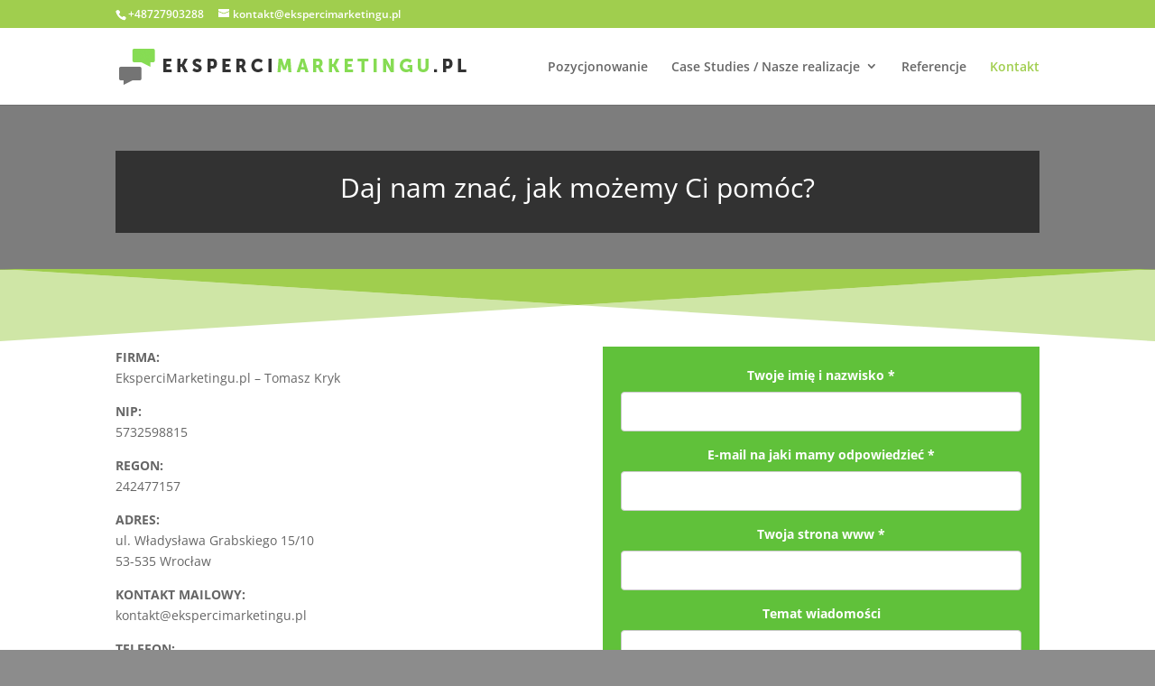

--- FILE ---
content_type: text/html; charset=utf-8
request_url: https://www.google.com/recaptcha/api2/anchor?ar=1&k=6LcJKccUAAAAAHtnLYAnnadN6LDuGRkVng0lRBii&co=aHR0cHM6Ly9la3NwZXJjaW1hcmtldGluZ3UucGw6NDQz&hl=en&v=PoyoqOPhxBO7pBk68S4YbpHZ&size=invisible&anchor-ms=20000&execute-ms=30000&cb=yu1fnu3o3hge
body_size: 48780
content:
<!DOCTYPE HTML><html dir="ltr" lang="en"><head><meta http-equiv="Content-Type" content="text/html; charset=UTF-8">
<meta http-equiv="X-UA-Compatible" content="IE=edge">
<title>reCAPTCHA</title>
<style type="text/css">
/* cyrillic-ext */
@font-face {
  font-family: 'Roboto';
  font-style: normal;
  font-weight: 400;
  font-stretch: 100%;
  src: url(//fonts.gstatic.com/s/roboto/v48/KFO7CnqEu92Fr1ME7kSn66aGLdTylUAMa3GUBHMdazTgWw.woff2) format('woff2');
  unicode-range: U+0460-052F, U+1C80-1C8A, U+20B4, U+2DE0-2DFF, U+A640-A69F, U+FE2E-FE2F;
}
/* cyrillic */
@font-face {
  font-family: 'Roboto';
  font-style: normal;
  font-weight: 400;
  font-stretch: 100%;
  src: url(//fonts.gstatic.com/s/roboto/v48/KFO7CnqEu92Fr1ME7kSn66aGLdTylUAMa3iUBHMdazTgWw.woff2) format('woff2');
  unicode-range: U+0301, U+0400-045F, U+0490-0491, U+04B0-04B1, U+2116;
}
/* greek-ext */
@font-face {
  font-family: 'Roboto';
  font-style: normal;
  font-weight: 400;
  font-stretch: 100%;
  src: url(//fonts.gstatic.com/s/roboto/v48/KFO7CnqEu92Fr1ME7kSn66aGLdTylUAMa3CUBHMdazTgWw.woff2) format('woff2');
  unicode-range: U+1F00-1FFF;
}
/* greek */
@font-face {
  font-family: 'Roboto';
  font-style: normal;
  font-weight: 400;
  font-stretch: 100%;
  src: url(//fonts.gstatic.com/s/roboto/v48/KFO7CnqEu92Fr1ME7kSn66aGLdTylUAMa3-UBHMdazTgWw.woff2) format('woff2');
  unicode-range: U+0370-0377, U+037A-037F, U+0384-038A, U+038C, U+038E-03A1, U+03A3-03FF;
}
/* math */
@font-face {
  font-family: 'Roboto';
  font-style: normal;
  font-weight: 400;
  font-stretch: 100%;
  src: url(//fonts.gstatic.com/s/roboto/v48/KFO7CnqEu92Fr1ME7kSn66aGLdTylUAMawCUBHMdazTgWw.woff2) format('woff2');
  unicode-range: U+0302-0303, U+0305, U+0307-0308, U+0310, U+0312, U+0315, U+031A, U+0326-0327, U+032C, U+032F-0330, U+0332-0333, U+0338, U+033A, U+0346, U+034D, U+0391-03A1, U+03A3-03A9, U+03B1-03C9, U+03D1, U+03D5-03D6, U+03F0-03F1, U+03F4-03F5, U+2016-2017, U+2034-2038, U+203C, U+2040, U+2043, U+2047, U+2050, U+2057, U+205F, U+2070-2071, U+2074-208E, U+2090-209C, U+20D0-20DC, U+20E1, U+20E5-20EF, U+2100-2112, U+2114-2115, U+2117-2121, U+2123-214F, U+2190, U+2192, U+2194-21AE, U+21B0-21E5, U+21F1-21F2, U+21F4-2211, U+2213-2214, U+2216-22FF, U+2308-230B, U+2310, U+2319, U+231C-2321, U+2336-237A, U+237C, U+2395, U+239B-23B7, U+23D0, U+23DC-23E1, U+2474-2475, U+25AF, U+25B3, U+25B7, U+25BD, U+25C1, U+25CA, U+25CC, U+25FB, U+266D-266F, U+27C0-27FF, U+2900-2AFF, U+2B0E-2B11, U+2B30-2B4C, U+2BFE, U+3030, U+FF5B, U+FF5D, U+1D400-1D7FF, U+1EE00-1EEFF;
}
/* symbols */
@font-face {
  font-family: 'Roboto';
  font-style: normal;
  font-weight: 400;
  font-stretch: 100%;
  src: url(//fonts.gstatic.com/s/roboto/v48/KFO7CnqEu92Fr1ME7kSn66aGLdTylUAMaxKUBHMdazTgWw.woff2) format('woff2');
  unicode-range: U+0001-000C, U+000E-001F, U+007F-009F, U+20DD-20E0, U+20E2-20E4, U+2150-218F, U+2190, U+2192, U+2194-2199, U+21AF, U+21E6-21F0, U+21F3, U+2218-2219, U+2299, U+22C4-22C6, U+2300-243F, U+2440-244A, U+2460-24FF, U+25A0-27BF, U+2800-28FF, U+2921-2922, U+2981, U+29BF, U+29EB, U+2B00-2BFF, U+4DC0-4DFF, U+FFF9-FFFB, U+10140-1018E, U+10190-1019C, U+101A0, U+101D0-101FD, U+102E0-102FB, U+10E60-10E7E, U+1D2C0-1D2D3, U+1D2E0-1D37F, U+1F000-1F0FF, U+1F100-1F1AD, U+1F1E6-1F1FF, U+1F30D-1F30F, U+1F315, U+1F31C, U+1F31E, U+1F320-1F32C, U+1F336, U+1F378, U+1F37D, U+1F382, U+1F393-1F39F, U+1F3A7-1F3A8, U+1F3AC-1F3AF, U+1F3C2, U+1F3C4-1F3C6, U+1F3CA-1F3CE, U+1F3D4-1F3E0, U+1F3ED, U+1F3F1-1F3F3, U+1F3F5-1F3F7, U+1F408, U+1F415, U+1F41F, U+1F426, U+1F43F, U+1F441-1F442, U+1F444, U+1F446-1F449, U+1F44C-1F44E, U+1F453, U+1F46A, U+1F47D, U+1F4A3, U+1F4B0, U+1F4B3, U+1F4B9, U+1F4BB, U+1F4BF, U+1F4C8-1F4CB, U+1F4D6, U+1F4DA, U+1F4DF, U+1F4E3-1F4E6, U+1F4EA-1F4ED, U+1F4F7, U+1F4F9-1F4FB, U+1F4FD-1F4FE, U+1F503, U+1F507-1F50B, U+1F50D, U+1F512-1F513, U+1F53E-1F54A, U+1F54F-1F5FA, U+1F610, U+1F650-1F67F, U+1F687, U+1F68D, U+1F691, U+1F694, U+1F698, U+1F6AD, U+1F6B2, U+1F6B9-1F6BA, U+1F6BC, U+1F6C6-1F6CF, U+1F6D3-1F6D7, U+1F6E0-1F6EA, U+1F6F0-1F6F3, U+1F6F7-1F6FC, U+1F700-1F7FF, U+1F800-1F80B, U+1F810-1F847, U+1F850-1F859, U+1F860-1F887, U+1F890-1F8AD, U+1F8B0-1F8BB, U+1F8C0-1F8C1, U+1F900-1F90B, U+1F93B, U+1F946, U+1F984, U+1F996, U+1F9E9, U+1FA00-1FA6F, U+1FA70-1FA7C, U+1FA80-1FA89, U+1FA8F-1FAC6, U+1FACE-1FADC, U+1FADF-1FAE9, U+1FAF0-1FAF8, U+1FB00-1FBFF;
}
/* vietnamese */
@font-face {
  font-family: 'Roboto';
  font-style: normal;
  font-weight: 400;
  font-stretch: 100%;
  src: url(//fonts.gstatic.com/s/roboto/v48/KFO7CnqEu92Fr1ME7kSn66aGLdTylUAMa3OUBHMdazTgWw.woff2) format('woff2');
  unicode-range: U+0102-0103, U+0110-0111, U+0128-0129, U+0168-0169, U+01A0-01A1, U+01AF-01B0, U+0300-0301, U+0303-0304, U+0308-0309, U+0323, U+0329, U+1EA0-1EF9, U+20AB;
}
/* latin-ext */
@font-face {
  font-family: 'Roboto';
  font-style: normal;
  font-weight: 400;
  font-stretch: 100%;
  src: url(//fonts.gstatic.com/s/roboto/v48/KFO7CnqEu92Fr1ME7kSn66aGLdTylUAMa3KUBHMdazTgWw.woff2) format('woff2');
  unicode-range: U+0100-02BA, U+02BD-02C5, U+02C7-02CC, U+02CE-02D7, U+02DD-02FF, U+0304, U+0308, U+0329, U+1D00-1DBF, U+1E00-1E9F, U+1EF2-1EFF, U+2020, U+20A0-20AB, U+20AD-20C0, U+2113, U+2C60-2C7F, U+A720-A7FF;
}
/* latin */
@font-face {
  font-family: 'Roboto';
  font-style: normal;
  font-weight: 400;
  font-stretch: 100%;
  src: url(//fonts.gstatic.com/s/roboto/v48/KFO7CnqEu92Fr1ME7kSn66aGLdTylUAMa3yUBHMdazQ.woff2) format('woff2');
  unicode-range: U+0000-00FF, U+0131, U+0152-0153, U+02BB-02BC, U+02C6, U+02DA, U+02DC, U+0304, U+0308, U+0329, U+2000-206F, U+20AC, U+2122, U+2191, U+2193, U+2212, U+2215, U+FEFF, U+FFFD;
}
/* cyrillic-ext */
@font-face {
  font-family: 'Roboto';
  font-style: normal;
  font-weight: 500;
  font-stretch: 100%;
  src: url(//fonts.gstatic.com/s/roboto/v48/KFO7CnqEu92Fr1ME7kSn66aGLdTylUAMa3GUBHMdazTgWw.woff2) format('woff2');
  unicode-range: U+0460-052F, U+1C80-1C8A, U+20B4, U+2DE0-2DFF, U+A640-A69F, U+FE2E-FE2F;
}
/* cyrillic */
@font-face {
  font-family: 'Roboto';
  font-style: normal;
  font-weight: 500;
  font-stretch: 100%;
  src: url(//fonts.gstatic.com/s/roboto/v48/KFO7CnqEu92Fr1ME7kSn66aGLdTylUAMa3iUBHMdazTgWw.woff2) format('woff2');
  unicode-range: U+0301, U+0400-045F, U+0490-0491, U+04B0-04B1, U+2116;
}
/* greek-ext */
@font-face {
  font-family: 'Roboto';
  font-style: normal;
  font-weight: 500;
  font-stretch: 100%;
  src: url(//fonts.gstatic.com/s/roboto/v48/KFO7CnqEu92Fr1ME7kSn66aGLdTylUAMa3CUBHMdazTgWw.woff2) format('woff2');
  unicode-range: U+1F00-1FFF;
}
/* greek */
@font-face {
  font-family: 'Roboto';
  font-style: normal;
  font-weight: 500;
  font-stretch: 100%;
  src: url(//fonts.gstatic.com/s/roboto/v48/KFO7CnqEu92Fr1ME7kSn66aGLdTylUAMa3-UBHMdazTgWw.woff2) format('woff2');
  unicode-range: U+0370-0377, U+037A-037F, U+0384-038A, U+038C, U+038E-03A1, U+03A3-03FF;
}
/* math */
@font-face {
  font-family: 'Roboto';
  font-style: normal;
  font-weight: 500;
  font-stretch: 100%;
  src: url(//fonts.gstatic.com/s/roboto/v48/KFO7CnqEu92Fr1ME7kSn66aGLdTylUAMawCUBHMdazTgWw.woff2) format('woff2');
  unicode-range: U+0302-0303, U+0305, U+0307-0308, U+0310, U+0312, U+0315, U+031A, U+0326-0327, U+032C, U+032F-0330, U+0332-0333, U+0338, U+033A, U+0346, U+034D, U+0391-03A1, U+03A3-03A9, U+03B1-03C9, U+03D1, U+03D5-03D6, U+03F0-03F1, U+03F4-03F5, U+2016-2017, U+2034-2038, U+203C, U+2040, U+2043, U+2047, U+2050, U+2057, U+205F, U+2070-2071, U+2074-208E, U+2090-209C, U+20D0-20DC, U+20E1, U+20E5-20EF, U+2100-2112, U+2114-2115, U+2117-2121, U+2123-214F, U+2190, U+2192, U+2194-21AE, U+21B0-21E5, U+21F1-21F2, U+21F4-2211, U+2213-2214, U+2216-22FF, U+2308-230B, U+2310, U+2319, U+231C-2321, U+2336-237A, U+237C, U+2395, U+239B-23B7, U+23D0, U+23DC-23E1, U+2474-2475, U+25AF, U+25B3, U+25B7, U+25BD, U+25C1, U+25CA, U+25CC, U+25FB, U+266D-266F, U+27C0-27FF, U+2900-2AFF, U+2B0E-2B11, U+2B30-2B4C, U+2BFE, U+3030, U+FF5B, U+FF5D, U+1D400-1D7FF, U+1EE00-1EEFF;
}
/* symbols */
@font-face {
  font-family: 'Roboto';
  font-style: normal;
  font-weight: 500;
  font-stretch: 100%;
  src: url(//fonts.gstatic.com/s/roboto/v48/KFO7CnqEu92Fr1ME7kSn66aGLdTylUAMaxKUBHMdazTgWw.woff2) format('woff2');
  unicode-range: U+0001-000C, U+000E-001F, U+007F-009F, U+20DD-20E0, U+20E2-20E4, U+2150-218F, U+2190, U+2192, U+2194-2199, U+21AF, U+21E6-21F0, U+21F3, U+2218-2219, U+2299, U+22C4-22C6, U+2300-243F, U+2440-244A, U+2460-24FF, U+25A0-27BF, U+2800-28FF, U+2921-2922, U+2981, U+29BF, U+29EB, U+2B00-2BFF, U+4DC0-4DFF, U+FFF9-FFFB, U+10140-1018E, U+10190-1019C, U+101A0, U+101D0-101FD, U+102E0-102FB, U+10E60-10E7E, U+1D2C0-1D2D3, U+1D2E0-1D37F, U+1F000-1F0FF, U+1F100-1F1AD, U+1F1E6-1F1FF, U+1F30D-1F30F, U+1F315, U+1F31C, U+1F31E, U+1F320-1F32C, U+1F336, U+1F378, U+1F37D, U+1F382, U+1F393-1F39F, U+1F3A7-1F3A8, U+1F3AC-1F3AF, U+1F3C2, U+1F3C4-1F3C6, U+1F3CA-1F3CE, U+1F3D4-1F3E0, U+1F3ED, U+1F3F1-1F3F3, U+1F3F5-1F3F7, U+1F408, U+1F415, U+1F41F, U+1F426, U+1F43F, U+1F441-1F442, U+1F444, U+1F446-1F449, U+1F44C-1F44E, U+1F453, U+1F46A, U+1F47D, U+1F4A3, U+1F4B0, U+1F4B3, U+1F4B9, U+1F4BB, U+1F4BF, U+1F4C8-1F4CB, U+1F4D6, U+1F4DA, U+1F4DF, U+1F4E3-1F4E6, U+1F4EA-1F4ED, U+1F4F7, U+1F4F9-1F4FB, U+1F4FD-1F4FE, U+1F503, U+1F507-1F50B, U+1F50D, U+1F512-1F513, U+1F53E-1F54A, U+1F54F-1F5FA, U+1F610, U+1F650-1F67F, U+1F687, U+1F68D, U+1F691, U+1F694, U+1F698, U+1F6AD, U+1F6B2, U+1F6B9-1F6BA, U+1F6BC, U+1F6C6-1F6CF, U+1F6D3-1F6D7, U+1F6E0-1F6EA, U+1F6F0-1F6F3, U+1F6F7-1F6FC, U+1F700-1F7FF, U+1F800-1F80B, U+1F810-1F847, U+1F850-1F859, U+1F860-1F887, U+1F890-1F8AD, U+1F8B0-1F8BB, U+1F8C0-1F8C1, U+1F900-1F90B, U+1F93B, U+1F946, U+1F984, U+1F996, U+1F9E9, U+1FA00-1FA6F, U+1FA70-1FA7C, U+1FA80-1FA89, U+1FA8F-1FAC6, U+1FACE-1FADC, U+1FADF-1FAE9, U+1FAF0-1FAF8, U+1FB00-1FBFF;
}
/* vietnamese */
@font-face {
  font-family: 'Roboto';
  font-style: normal;
  font-weight: 500;
  font-stretch: 100%;
  src: url(//fonts.gstatic.com/s/roboto/v48/KFO7CnqEu92Fr1ME7kSn66aGLdTylUAMa3OUBHMdazTgWw.woff2) format('woff2');
  unicode-range: U+0102-0103, U+0110-0111, U+0128-0129, U+0168-0169, U+01A0-01A1, U+01AF-01B0, U+0300-0301, U+0303-0304, U+0308-0309, U+0323, U+0329, U+1EA0-1EF9, U+20AB;
}
/* latin-ext */
@font-face {
  font-family: 'Roboto';
  font-style: normal;
  font-weight: 500;
  font-stretch: 100%;
  src: url(//fonts.gstatic.com/s/roboto/v48/KFO7CnqEu92Fr1ME7kSn66aGLdTylUAMa3KUBHMdazTgWw.woff2) format('woff2');
  unicode-range: U+0100-02BA, U+02BD-02C5, U+02C7-02CC, U+02CE-02D7, U+02DD-02FF, U+0304, U+0308, U+0329, U+1D00-1DBF, U+1E00-1E9F, U+1EF2-1EFF, U+2020, U+20A0-20AB, U+20AD-20C0, U+2113, U+2C60-2C7F, U+A720-A7FF;
}
/* latin */
@font-face {
  font-family: 'Roboto';
  font-style: normal;
  font-weight: 500;
  font-stretch: 100%;
  src: url(//fonts.gstatic.com/s/roboto/v48/KFO7CnqEu92Fr1ME7kSn66aGLdTylUAMa3yUBHMdazQ.woff2) format('woff2');
  unicode-range: U+0000-00FF, U+0131, U+0152-0153, U+02BB-02BC, U+02C6, U+02DA, U+02DC, U+0304, U+0308, U+0329, U+2000-206F, U+20AC, U+2122, U+2191, U+2193, U+2212, U+2215, U+FEFF, U+FFFD;
}
/* cyrillic-ext */
@font-face {
  font-family: 'Roboto';
  font-style: normal;
  font-weight: 900;
  font-stretch: 100%;
  src: url(//fonts.gstatic.com/s/roboto/v48/KFO7CnqEu92Fr1ME7kSn66aGLdTylUAMa3GUBHMdazTgWw.woff2) format('woff2');
  unicode-range: U+0460-052F, U+1C80-1C8A, U+20B4, U+2DE0-2DFF, U+A640-A69F, U+FE2E-FE2F;
}
/* cyrillic */
@font-face {
  font-family: 'Roboto';
  font-style: normal;
  font-weight: 900;
  font-stretch: 100%;
  src: url(//fonts.gstatic.com/s/roboto/v48/KFO7CnqEu92Fr1ME7kSn66aGLdTylUAMa3iUBHMdazTgWw.woff2) format('woff2');
  unicode-range: U+0301, U+0400-045F, U+0490-0491, U+04B0-04B1, U+2116;
}
/* greek-ext */
@font-face {
  font-family: 'Roboto';
  font-style: normal;
  font-weight: 900;
  font-stretch: 100%;
  src: url(//fonts.gstatic.com/s/roboto/v48/KFO7CnqEu92Fr1ME7kSn66aGLdTylUAMa3CUBHMdazTgWw.woff2) format('woff2');
  unicode-range: U+1F00-1FFF;
}
/* greek */
@font-face {
  font-family: 'Roboto';
  font-style: normal;
  font-weight: 900;
  font-stretch: 100%;
  src: url(//fonts.gstatic.com/s/roboto/v48/KFO7CnqEu92Fr1ME7kSn66aGLdTylUAMa3-UBHMdazTgWw.woff2) format('woff2');
  unicode-range: U+0370-0377, U+037A-037F, U+0384-038A, U+038C, U+038E-03A1, U+03A3-03FF;
}
/* math */
@font-face {
  font-family: 'Roboto';
  font-style: normal;
  font-weight: 900;
  font-stretch: 100%;
  src: url(//fonts.gstatic.com/s/roboto/v48/KFO7CnqEu92Fr1ME7kSn66aGLdTylUAMawCUBHMdazTgWw.woff2) format('woff2');
  unicode-range: U+0302-0303, U+0305, U+0307-0308, U+0310, U+0312, U+0315, U+031A, U+0326-0327, U+032C, U+032F-0330, U+0332-0333, U+0338, U+033A, U+0346, U+034D, U+0391-03A1, U+03A3-03A9, U+03B1-03C9, U+03D1, U+03D5-03D6, U+03F0-03F1, U+03F4-03F5, U+2016-2017, U+2034-2038, U+203C, U+2040, U+2043, U+2047, U+2050, U+2057, U+205F, U+2070-2071, U+2074-208E, U+2090-209C, U+20D0-20DC, U+20E1, U+20E5-20EF, U+2100-2112, U+2114-2115, U+2117-2121, U+2123-214F, U+2190, U+2192, U+2194-21AE, U+21B0-21E5, U+21F1-21F2, U+21F4-2211, U+2213-2214, U+2216-22FF, U+2308-230B, U+2310, U+2319, U+231C-2321, U+2336-237A, U+237C, U+2395, U+239B-23B7, U+23D0, U+23DC-23E1, U+2474-2475, U+25AF, U+25B3, U+25B7, U+25BD, U+25C1, U+25CA, U+25CC, U+25FB, U+266D-266F, U+27C0-27FF, U+2900-2AFF, U+2B0E-2B11, U+2B30-2B4C, U+2BFE, U+3030, U+FF5B, U+FF5D, U+1D400-1D7FF, U+1EE00-1EEFF;
}
/* symbols */
@font-face {
  font-family: 'Roboto';
  font-style: normal;
  font-weight: 900;
  font-stretch: 100%;
  src: url(//fonts.gstatic.com/s/roboto/v48/KFO7CnqEu92Fr1ME7kSn66aGLdTylUAMaxKUBHMdazTgWw.woff2) format('woff2');
  unicode-range: U+0001-000C, U+000E-001F, U+007F-009F, U+20DD-20E0, U+20E2-20E4, U+2150-218F, U+2190, U+2192, U+2194-2199, U+21AF, U+21E6-21F0, U+21F3, U+2218-2219, U+2299, U+22C4-22C6, U+2300-243F, U+2440-244A, U+2460-24FF, U+25A0-27BF, U+2800-28FF, U+2921-2922, U+2981, U+29BF, U+29EB, U+2B00-2BFF, U+4DC0-4DFF, U+FFF9-FFFB, U+10140-1018E, U+10190-1019C, U+101A0, U+101D0-101FD, U+102E0-102FB, U+10E60-10E7E, U+1D2C0-1D2D3, U+1D2E0-1D37F, U+1F000-1F0FF, U+1F100-1F1AD, U+1F1E6-1F1FF, U+1F30D-1F30F, U+1F315, U+1F31C, U+1F31E, U+1F320-1F32C, U+1F336, U+1F378, U+1F37D, U+1F382, U+1F393-1F39F, U+1F3A7-1F3A8, U+1F3AC-1F3AF, U+1F3C2, U+1F3C4-1F3C6, U+1F3CA-1F3CE, U+1F3D4-1F3E0, U+1F3ED, U+1F3F1-1F3F3, U+1F3F5-1F3F7, U+1F408, U+1F415, U+1F41F, U+1F426, U+1F43F, U+1F441-1F442, U+1F444, U+1F446-1F449, U+1F44C-1F44E, U+1F453, U+1F46A, U+1F47D, U+1F4A3, U+1F4B0, U+1F4B3, U+1F4B9, U+1F4BB, U+1F4BF, U+1F4C8-1F4CB, U+1F4D6, U+1F4DA, U+1F4DF, U+1F4E3-1F4E6, U+1F4EA-1F4ED, U+1F4F7, U+1F4F9-1F4FB, U+1F4FD-1F4FE, U+1F503, U+1F507-1F50B, U+1F50D, U+1F512-1F513, U+1F53E-1F54A, U+1F54F-1F5FA, U+1F610, U+1F650-1F67F, U+1F687, U+1F68D, U+1F691, U+1F694, U+1F698, U+1F6AD, U+1F6B2, U+1F6B9-1F6BA, U+1F6BC, U+1F6C6-1F6CF, U+1F6D3-1F6D7, U+1F6E0-1F6EA, U+1F6F0-1F6F3, U+1F6F7-1F6FC, U+1F700-1F7FF, U+1F800-1F80B, U+1F810-1F847, U+1F850-1F859, U+1F860-1F887, U+1F890-1F8AD, U+1F8B0-1F8BB, U+1F8C0-1F8C1, U+1F900-1F90B, U+1F93B, U+1F946, U+1F984, U+1F996, U+1F9E9, U+1FA00-1FA6F, U+1FA70-1FA7C, U+1FA80-1FA89, U+1FA8F-1FAC6, U+1FACE-1FADC, U+1FADF-1FAE9, U+1FAF0-1FAF8, U+1FB00-1FBFF;
}
/* vietnamese */
@font-face {
  font-family: 'Roboto';
  font-style: normal;
  font-weight: 900;
  font-stretch: 100%;
  src: url(//fonts.gstatic.com/s/roboto/v48/KFO7CnqEu92Fr1ME7kSn66aGLdTylUAMa3OUBHMdazTgWw.woff2) format('woff2');
  unicode-range: U+0102-0103, U+0110-0111, U+0128-0129, U+0168-0169, U+01A0-01A1, U+01AF-01B0, U+0300-0301, U+0303-0304, U+0308-0309, U+0323, U+0329, U+1EA0-1EF9, U+20AB;
}
/* latin-ext */
@font-face {
  font-family: 'Roboto';
  font-style: normal;
  font-weight: 900;
  font-stretch: 100%;
  src: url(//fonts.gstatic.com/s/roboto/v48/KFO7CnqEu92Fr1ME7kSn66aGLdTylUAMa3KUBHMdazTgWw.woff2) format('woff2');
  unicode-range: U+0100-02BA, U+02BD-02C5, U+02C7-02CC, U+02CE-02D7, U+02DD-02FF, U+0304, U+0308, U+0329, U+1D00-1DBF, U+1E00-1E9F, U+1EF2-1EFF, U+2020, U+20A0-20AB, U+20AD-20C0, U+2113, U+2C60-2C7F, U+A720-A7FF;
}
/* latin */
@font-face {
  font-family: 'Roboto';
  font-style: normal;
  font-weight: 900;
  font-stretch: 100%;
  src: url(//fonts.gstatic.com/s/roboto/v48/KFO7CnqEu92Fr1ME7kSn66aGLdTylUAMa3yUBHMdazQ.woff2) format('woff2');
  unicode-range: U+0000-00FF, U+0131, U+0152-0153, U+02BB-02BC, U+02C6, U+02DA, U+02DC, U+0304, U+0308, U+0329, U+2000-206F, U+20AC, U+2122, U+2191, U+2193, U+2212, U+2215, U+FEFF, U+FFFD;
}

</style>
<link rel="stylesheet" type="text/css" href="https://www.gstatic.com/recaptcha/releases/PoyoqOPhxBO7pBk68S4YbpHZ/styles__ltr.css">
<script nonce="7Uc7fe1KFZoc3ylyaE3YXA" type="text/javascript">window['__recaptcha_api'] = 'https://www.google.com/recaptcha/api2/';</script>
<script type="text/javascript" src="https://www.gstatic.com/recaptcha/releases/PoyoqOPhxBO7pBk68S4YbpHZ/recaptcha__en.js" nonce="7Uc7fe1KFZoc3ylyaE3YXA">
      
    </script></head>
<body><div id="rc-anchor-alert" class="rc-anchor-alert"></div>
<input type="hidden" id="recaptcha-token" value="[base64]">
<script type="text/javascript" nonce="7Uc7fe1KFZoc3ylyaE3YXA">
      recaptcha.anchor.Main.init("[\x22ainput\x22,[\x22bgdata\x22,\x22\x22,\[base64]/[base64]/[base64]/[base64]/[base64]/[base64]/KGcoTywyNTMsTy5PKSxVRyhPLEMpKTpnKE8sMjUzLEMpLE8pKSxsKSksTykpfSxieT1mdW5jdGlvbihDLE8sdSxsKXtmb3IobD0odT1SKEMpLDApO08+MDtPLS0pbD1sPDw4fFooQyk7ZyhDLHUsbCl9LFVHPWZ1bmN0aW9uKEMsTyl7Qy5pLmxlbmd0aD4xMDQ/[base64]/[base64]/[base64]/[base64]/[base64]/[base64]/[base64]\\u003d\x22,\[base64]\\u003d\x22,\x22wqlMwr1mwoFkw4R5N8KRJRvCosOcw7zCucKXSHhHwrVpWDt4w5vDvnPCkXgrTsOqIEPDqn7Dp8KKwp7DixgTw4DCqcKzw68kbcKFwr/DjhrDqE7DjCQEwrTDvVfDt28EJ8OlDsK7wqrDqz3DjhvDqcKfwq8Cwq9PCsOCw5wGw7sYdMKKwqgxDsOmWmBzA8O2MMOfSQ58w5sJwrbCm8OswqRrwpPCpCvDpQ12cRzCuhXDgMK2w5BGwpvDnAHCki0ywpbCgcKdw6DChgwNwoLDm3jCjcKzeMKCw6nDjcK/wrHDmEIWwoJHwp3CmMOyBcKIwrvCryA8Aw5tRsKPwplSTg8uwphVWMKVw7HCsMO/CRXDncOLYsKKU8K+CVUgwqzCk8KuekvCocKTInvCtsKib8Kewoo8aAvCvsK5wobDqMOkRsK/w5Aiw453OCMON2Jbw7jCq8OCQ0JNEcOkw47ClsOSwpp7wonDmWRzMcKMw5x/ITrCmMKtw7XDvnXDpgnDo8K8w6dfeA1pw4Urw4fDjcK2w6phwozDgSorwozCjsOfDkd5wrB5w7cNw4Mowr8hGcO/w41qe0QnFWzCsVYUO2M4wp7CgFFmBnPDuwjDq8KbAsO2QWfCv3p/[base64]/bjJXwr/CglMxasOZAB1gw7tuwoXCm1DCpUzDiVLCosO5wqYKw6lfwoLCtMO7ScOzQCTCs8Kewrgfw4xtw7lLw6tyw5o0wpB8w4o9IXtzw7koJ2sKUw7Cv3o7w6LDh8Knw6zClMK0VMOUPsOgw7NBwopza2TCgzgLPH47wpbDszAdw7zDmcKLw6IuVyphwo7CucKbXG/[base64]/[base64]/[base64]/Cl8KVwoo+wo9lEWlZTMKsw5c6w5k8ehTCqUXDv8OjHw/Di8OEwqnCrgLDgAZsUg9RKnrCjHLCicKDeyhrwpLDucK6aCcAA8OmCmkRwoM2w7gsZsOhw4vDgwpvwpp9JALDoGDCjcOZwo5RGcKfZMOYwqs1PxPCusKtw57Dl8OVw4LCmMK/[base64]/[base64]/Cj8KOIhJjwqXDmkXCncOZw5nDq8OKHg8NLcKbwqXCgCbCscK2Ln16w4cCwpnDnVbDswBRVMOmw6LCrsK7BUbCj8KiZR/Dk8OhdSfCnsO/T3TCpUU3b8KrWMO/w4LCisOGwqfDqQrDo8K/[base64]/w60RbULCksKDQcOOwqXCmcOEwphVwoVGMy9fSCpCfV3CjwMeY8Ohw7nCjCp6FxfDhSchWcO0w53Dg8K9TsO7w6F7w4UowrDCoSdJw7Z+DBROcylHDMOPAcO3wq97wqzCscK/wrwPPsKuwqZHNcObwroQCxwvwp1mwqDCg8O4L8OBwqrDrMOyw6PClcOeVEA2Sz/CjzVKbMOSwoTClD7DiiTDoTfCtMO1wr4bICbDpinDisKtesOmw4Mww6Uuw7XCosOZwqY9XSfCp0hfNAUswpbDvcKTUsOQwrLCjyxIwqcrRD/DsMOWcsO7F8KGeMKOw7HCtER5w4/ClsK8wpFdwqzCqhrDisKIYMKlw75PwpfDiCLCh2VEXhvCnMKKw5NvT0HCi2bDhcK6JkDDtSEQZTDDtn7DpsOMw5k/ExhtNcOfw43Ck25wwqzCp8K5w5YBwqc+w6kwwrIaFsKAwrvCssO/w5MnUChGSsKMWk3CocKbVcKfw5czw4QNw4RcYXo7wp7CgcOIw7vDo353w4Y4wrtVw7xqwr3CtUPCv1HDqsOVEQ/[base64]/CpUxewrpjw4nDlMKowoNkQcOfw6bDh8KmwpEtGMKJCcOxJ1fDpDfCqcKGw6dwdsOaL8K/w5oMMsKtw4zCikQow5zDmDzCnQczPBp/wpAAT8K6w7fDglXDlMKXwonClioPAcKZYcKLCm3Dpz7Dszw4HHjCg1R5aMOHAg/DoMOnwpBRE3PCkE/[base64]/eMOcPsKyL3fClSvCq8K4OHsWciJxwoIyPy1Ew7rCtFzCpRjDhTnCjTVYGsOYQ0cmw4Z6wq/DiMKYw7PDqMKpZBdTw4vDniZgw5APX2VYUSPDnR/CjSLCtsOVwq8jw4fDl8OAw494Nj8ffsO9w5rCuTHDrkbCucOVOMKFw5HCqnvCo8KkFsK5w5oYPgIlccOnw69ODT/DhMOjEMKww6HDoUwRZj3CiBcvwrlYw5TDrArCoRwqwr7Dt8KQw6IcwqzCnWAEOMOTUkRdwrVXGMKydn/Dg8KRPVnDqAMJwpZ+QMKgJMOzw41UdsKADgPDhFoIwqM0wrRWegVTdMKTPsKCwrFtX8KeX8OHTVg3wozDsh3CicK/wo5RMEs4bFUzwrzDlMO6w6vClMO1SUzDsTJ2WcK0wpEEWMOEwrLCozkIw5LCjMKgJjtlwpMQeMOMCMK+w4ULGm/Cqjx4asOkCS/ChMKsW8KZa3PDpVvDp8ODUgsvw4RTwqTCizLCpRHCjDLCu8OWwoDCt8KWZMOew7FwB8OYw6Quwp97Y8OvNS/CtTwywo7DvcK8w5vDsWDCm3fCkAgfCcOrYsK9Gg7DjMOww7llw7s+bzPCkQXCgMKKwrPCiMKqw7nDu8KRwpLDnmjDhhoxLRHCkgdFw6TDgsO/L00QGlFGw4jDrcKawoE7esKrWMOsAD04wq3DgsKPwoDCr8KcHD3ClsKrwp9Fw6HCgUASNMKaw79MDTLDm8OTOcKlF3zCg1snS35JYsKFeMKEwqEkPcOQwpLCuhFgw4LDvsOmw73DmcKYwqzCuMKMcMK/[base64]/CgXHDmjMMwoYCZnfDv8Kfw53Cl8Kww6bCpsKIwpwgwoplw53DpMKfwq7CqcOJwrMQw6HCmhPCvUh7w7LDtcKtw5LDhMOxwo/Ch8KSCm/Dj8KSeksOEcKpLsO+LgXCu8KAw71qw7nCgMOlwrbDuTxZasKtE8K8wrLCrcKrKBbCpi0Ew4jDucKEwobDqsKgwqV+w5UqwpDDvsOqwrfCksKjHsO2cDrCjcODFsK6UUvDn8OgEV7DisO1bELCpcKGRsONQcOUwpcsw44xwr1DwrvDiy7Cn8OtfMKiw7PCvi/[base64]/CgW8jR8OBw6d9w4vDksK1N1BKwq3Dlm4ga8Ktw5zCqMKaecKiwqYudsOjDMKyN1p7wpVbJ8Ocw5rCrA/CgsOTHzwFVWFGw7XCl01Ow6jDqEN0Y8KYw7B4bsO1wpnDkXHDq8KCwo7DvGI+DXbDqsK5LVjDiGp6IDnDmsOawovDqsODwpbCjQvCssKaKh/[base64]/Co8ODEg0kNz7Ci8Klw5LDo8KlB8OjMsOVw6TCrX3CucOGOHTDu8O/O8OLw7nDhMOXY1/[base64]/wrHCkRtKesKcw45hT8Ohw7plUsKIw77Dn1dkw4dTw5fDiz1oKsOqwrTDrMO8ccKQwp/DlcKid8O1wojDhR5QXzENUybDusO6w6h/bsOXAQQLw7/DnGrCuTLDu0QLS8KZw5cRcMKcwpI5wrLDm8KuFWrDpcO/YnXChjLCisKFFcKdw7/[base64]/w7Q+ScK6NsOHwpzDq8KvbFfDpMOew6QawoxYw7LCmcOHS3TCqcKICMKrw4zCu8K1wooCwrwhF3LCg8KRVWDDmw/Cs1todHxTJsOFw7DCq09PE1TDucKVCMOVJ8O8MzgoQ14YJjTCo2jDpMKfw5TCjsKxwrR6w7jDl0TCtAHCuQfCkMOMw5/CisOFwr8zwpwBJCMNZVVMw4PDokLDuA7CrCTCpMKLNyNmeVpCwq06woZRecKpw55FQHTCucK/w4jCn8KXb8OYYsKlw6HCjMKiwqLDjTHCo8Oaw5DDiMOuJUMewqvCg8O0wo/DkhZmw5/[base64]/CgcK/XsOow6XCgMOIwqhkLsOqw7DDo8KqUcOnVCDCusOZwpHCiATDnhXCtMO+woPCu8O0WcOaw4zCscOQbVvCi2bDvHbDmMO0wphgwpDDqy4Ew7x/wrF0P8KewpbCpi/CqcKQecKgBCB+PMKpAQfCvsONER1PCcKYasKTw5dDwp3Csy5/OsO3wokvTgXDgcKgwqTDisKWwqkiwrTCn1kFG8K2w44zdxfDnMK/a8OXwpPDscOTYsOuScK/wqRNCUY1wo/DoCIITMOvworCjyU9fsK+w69bwqAQXSoUwowvJGY1w75JwqRhDRdxwr/Cv8OpwpdMw7twIAbCpcKBMjHCh8KQCsO1w4PDhmkwAMK5w7Zdw5o0w4lpwpIde2TDuw3DpsOpD8Otw4RNVsKpwqXCjcOaw6wGwqMMbQgUwoHDmsKiCCJLFAfCnsO6w4IAw5coW1haw6nCrMOCw5fCjXjDk8K0wpkDdsKDdSNMcCVYw4PCtS/CnsOPB8OawpRSwoIjw7FoC1rChmUqByxZJ03CkirDucObwqIOwqzCs8OlHsKmw51zw5DDux3DoR7DlA5cc3F6J8KhLHBewrbCsU5GIcOIw4tea0DDlVVJw41Ww4hVMWDDgzkiw7TDpMKzwrBOQMKhw68PcD3DsHtdIwNHwrDCnMOlUnEawo/DsMKuwqjDuMOdD8KOwrjCg8OGw7Agw7fCocOowpoywpzCs8KywqDDlkAaw6TCthbCmcKVHGHCoTHDmhLCjB9FC8KrNUrDnw0qw6NGw5o5wqnCuWc1wqR0wrTDjsKFw6MYwprCtMOnTRVwFsOyb8OgFsKRwpPColXCv3TCuiAPwrzCgU/DnlU+QsKXwqLCi8Kmw6TCn8Oow4XCs8O3ZcKPwrbDkH/DnS/[base64]/DnW87wptdS8KCQjB7wqTDuMKME3slWA3DqMKOMSHCoATCvcK1T8OyYGM/wqBUU8KMwq3CvzphJMOLOsKsMVHCrMO8wppXw6jDjmLDhMKfwqgFbykZw5LCt8KrwqZyw6Z6OcOLUwpswoHCn8OKP0/Dgx3CuAJ7aMOrw5hEP8OJcl9Pw7zDrAFISsKZcMKCwoHChMOQH8Oqw7fCmX7CosOZVWAGfB8NWnfDlRHDgsKsJcK/O8OfdX/CoEIvdwshHsOcw7osw5fDkQgBJWVYD8OAwo5PGWF2TC8/w6ZWwooPP3taLMKNw4VIwoYTQXp5FVZdJCvCssOTbE4OwrbCtsKwKMKHO1XDgB/CpSU2UA/DhMKgAcKLD8KPw77DoFzDoUt0w7/[base64]/Cv8KDw7fCuxzDuMKRw5fDl8KuwpA1wq56TUZWwrHCmSpLf8Olw7rCv8KJa8Oew5DDgMKGwoFlZHJHTcK+AMKfw5hCKcOqOcOVLsOGw5PDnHDCrV7DhMKIwp/CtsKBwqF8TcKywqDCjEAIChbDmC0Yw5hqwrgIwqDDkWDCj8O/wp7DpEN/w7nCvMOvf3zCncO3w6FywozChg1xw61Fwpoqw7RPw73CncO+D8O5wo4MwrVyN8KWLcOzeCrCiXjDr8OsXMK1fsKwwo5dw6x0S8Okw70EwrlSw5csM8Kew7/CsMOKWlAzwqETwqTDhsOuFsO9w4TCucKLwrR9wqfDtcKYw63DlsO8CioBwqpuw64tBgxgw5RCOMOKBcO1wp0sw5MAw67CgMKwwr4KEsK4wofCqMK9ZkzCqsKLbjFdw5BkBkLDl8OeT8O/wqDDmcKow7vDpAgGw5nCm8KBwqUNwqLChzXCmcOawrrCrsKAwqUyByfCskB5bsOsdMO0cMOIGMO3WMKxw7h7ExfDlsK9dcKcdjhuEcK/wr8Qw6/Ch8KSwqEyw7XDs8Olw63DuH1waxIWUz5pIivDlcO9w5TCscOuRHRCKDvCgsKHKEh7w6BbZmdFw6AZamwKFMKGwrzCtyUbL8OzVcOYeMOnw7FYw6/DkE96w4vDsMOVb8KVEMK4I8O6wpQhRjDCuGjCgMK5B8KLOgTChlwqL39owpcgw7HCiMK6w6J1dsORwqxfw6TCkgtXwqfDkSzDn8O9JRhPwq9ZUhxFw7PDkG7Dg8KEesKZaB50ScOZwqLDgBzCucKZB8KAwrbDoQ/CvGwjccKOHEbDlMKdw5whw7bDgl7DiEthw4hAdybDpMK/DsOhw7fDuihYbClkAcKURsKoaD/CosOFWcKpw5dAVcKpwpRRaMKtw5gPRmvCvMOkw5nCg8K5w6M9UysTwrTCmFMzT2PCtzovwrR1wr/DpGt5wqg2DAhHw6UUw4XDg8KYw7PDiC1lw48jSsKVw51/[base64]/[base64]/w6rCk8O3fVIedFzDrxAkL33CmMKqa0nDlnrDgmfCqykww65MYwLCisOqQcOcw4vCtcKqw4LDlGQJEcKCHxfDlMK9w5LCsSHCmwPCiMOkYsOMUsOHw5hEwrjCujFuAnhVw4xJwrdkB0d/d1hWw4A2w5tXwpfDvWIOGVLCjcKxw6l3w6URw4TCvsK3wr/[base64]/CjgsUw6bDjS3Dux4+wrELw4RWXwEBUATDoA3CmcOeFsOjABHDm8KhwpZdKxN+w4XClsK3RTzDoBFRw57Dt8Kiw4jCl8KLVMOQImd3GjhBwrhfwqVkwooqwpDDq0jCoFHDlhdbw7nDoWk2w7xaZX9nw5/CsW3DvcKXLGh2OkjDlTDCsMKpNl/Cr8OUw7JzADkpwokGdMKIEMKewoNKwrY+ScOpTMK5wpZEw6zCmHDCg8KswqY1S8KXw5INeXPCiSNffMOdSsOcTMO4fcKqT0nDpCHClXbDi2HDi2vDh8K2w5RzwoMLwpDCi8KvwrrDly5BwpcyLMKkw5/DpMKdwpbDmAszacOdUMKOw5JpEz/Dh8KbwpAZSMOPScOTOhbDkcKtw4A8HkxgaQjCqwXDjsKRPi3DmllHw4/CjQjDoBLDj8OoE0/DqD3CnMOHRxQHwqI/woISZ8OTQnRUw7rDpl3CtcKsDHzCp37CgzBfwpfDj3vCisO8wqbCjjtFQsKeVsKnw5FIScK3w6UPUMKTwqLCtQB9djwXHmnDn1Zjw444TFkcVjY/[base64]/DrsKKb0PCpsKEDmYLwqsiwotHwoTDlR/CqS3DpyJ6f8KPwosGVcKhw7UdU2DCm8OENiMlMcKWw6zCuQjCiiNME3UxwpfDqsOKTsKdwp90woIFw4cjw6U/dsKAw5fCqMOudzrCscOqwqXChsK6KlnCq8OWw73DpVXDpF3Dj8OFHQQJTsK7w6Fmw7LCtn/DlMODDcKPZxDDpC3Dh8KrPMOidEkQw4YDW8OjwqssC8OQPToewqXCksO2wrtaw7dka2PDkAkCwqbChMK5wonDosKPwolkGxvClsKmL3oxwqvDpsKgKwlKB8OqwpnCpATDrcOUB3JZwqnDocKXf8OPXEXCtMOdw6TDhcKSw6rDv0JEw7ljVURTwphAfGlpG3nDpcK2B2/CpRTCng3Ds8KYAFnCq8KxOBvCm2nDnkJYJ8OVwo7CtGrDmH00BgTDgGPDrsKMwpESKG5ZR8OhX8Khwo/ClcOVCSHDmxbDu8OEK8OCwrbDn8KbckTDrmfDjAFoworCk8OeIsKhVRhuUnDCn8KfZ8OscMKKV2/CisKWL8K4HzvDt2XDj8OEGMKkwqwsw5DCjMOxw7rCsQkEG1/Di0UPw6PCusKMZ8KbwqDDjRLDpsKiwo7DscO6FwDCqsKVOVcZwooSHkrDoMOQwrjDpMKILlV+wr88wojCkwJjw48qKU/[base64]/w6jCscK3wqHDtkYWBmkOw4XCo0PCmFEGw5MoZRtiwrAoSMOfwpMuwo/[base64]/CvcORFmjDisKJw5XCo3nCmcKrTMKnWMKzwqVtwpkrw53Dmg/[base64]/w5XCoV14MjfDrAA1R2R2w6bCuUbChcKuw4jDsHRMHcKSbR/Cq1jDvyDDtC3DjjzDiMKkw4jDvg1Ewo8bK8ONwofCpkjCpcO8bsKGw4zDmD8xSl/DjcOXwpfChFFOGlHDtMK3VcKVw59UwrTDhsKDXEvCiU7DojvCnsKuwpvCpFM0VsKRFcK1XsKUwo9OwoXChhDDvMOWw4YkBcOxRsKwacK1dsK7w7lBw59TwpdNfcOawqPDo8Knw59xwpDDm8OwwrpKwr0Mw6A/w5zDrwBtw6ItwrnDpcKNwoHDpzvCs2PDvCvCgkbCr8OCwrnDrMOWwo1YeHNnLXNGdFjCvQbDm8OUw6XDm8K+YcKcwq5fFTfDjVAWZDXDjnVJU8KkDsKuPjTClXrDrgzCgnTDnSnCr8ORDiRRw5jDhsOKC0LCgMKMbcOXwrN/wofDlcOXw4zCmsOew5zDisOBFsKLdmDDscKZS0sTw6LDmBfCicK6K8K/wqpBwr7CjsOJw78RwqDCiG8OM8OHw4NNNFEiD3YQUS4OccO6w7pxUS/DokfCuSs/AmvCgsOew75JUytBwo0JGlB4LFZMw6xlwooTwokZwp7CqCvDlxbCsh3Cvw3Dn3xsDB8wVVjDqT5SHcO8wpHDhG7Cp8KffsOpH8O0w4PDp8KsE8KIwqRIw4TDtw/Cl8KwczIqBj43wpYKHB08w7EqwphtJMKrC8OHwoIaCEbCpU3DllfChcKYw616UkgZwozDoMOGB8Kjd8OKwobDmMKeWWZvJjXDoGnCicK7YMKeQMK0DGfCrMKnFsOMVsKAVcO6w6PDlBbDjF4RWMOBwqjCiyrDpwsJwqPDosOlwrHDq8KmGAfCksK2woMzw6/ChsOSw5jDlVrDkcKAwrTDoR3CrsKuw6bDs2rDj8KObxTCicKTwo/DtVjDlwjDtx8uw6hgCcOLccOyw7XCqxnCksOKw7xVQ8Kiwq/CtMKTfkM2woTDkkXCtsK3w7h4wrIdJMK6LMKgGcOeYSZFwpl1FcKAwpbCsHTCgDpRwofDqsKHH8Oyw60Ma8K0dBIswrtVwrAhZcKmA8K1I8O2e1AhwozCmMOOYVcWag5NWjsBbTfDhyAgNsOhD8O9wrvDjcOHQBp+AcOoRgZ9fcKRwrzCtTxWwoUKSS7CkRQtak/CmMOxw5fCv8O4BRbChCl+BwvDmSfDq8KlYUvCo3RmwrjCh8KiwpHDgmbCrBQdwoHCqsKiwrgow77CmcO7eMOEEcOfw4vCn8OaHzkxEhzCpMORPsOMwrcNIsOyEEPDpMOfHcKiNybDkVfCn8Osw6XClnfChMKTDsOnw5vCmjwWDxTCtzMYworDvMKdVcOtRMKIAsKewr/[base64]/DlsKeFMOwKVPDlsOOwr1kw47Dh8OgDcK6wqp0w5pGOUo8wrNQM0LDuiXCswDDhm7DsQ3Dk1Viw5/[base64]/[base64]/CqC5UMDbDkMOww515w4ZvGGTCiWRYw4jDrWAlS3nDv8OdwqHDnnUeOsKMw4c4w7fCo8K3wrfDocO6OcKgwpsYBMO2DsOaYsO9YHwSwpzDhsK8KMOjJClFDMKtHB3DtsK8w4gHAmTDhgjCtWvCi8OPw7HCqhzChiHDsMOOwr0iwq8Dw6AEw6/CvMKNwrbCkwR3w4hHSHXDj8KHwqpLfSMfQGQ6aD7DoMOTWwMfGB0QY8ORAMOcJsKdTDvCvMOLNAjDr8KvK8KCw4HDvD18DiQawqErR8O1wpzCkChMIMKPWgvDpsOgwo1aw487BsKdLS7Dv0jCtjBxw7gPw4nCuMKww6HCmW0Hflt1WMKWG8OiPsOhw4/Dsxxkw7jCrMOwcWkdeMOxTsOdwoPDtMOSKj/[base64]/Dg05HwpZ/[base64]/DnyUxL8KUw51Ww7U2wq5owo1Hw6h7ZWFkGFd0dMK5wr/Di8KwcwvCrVvCjMOkw7lBwrnCh8KBADPCm1Z/U8OGG8OGKinDnDcyMsODKxPClW/DnVMbwqxkexLDiS58w5ARZCDDqEbDgMK8aDTDlHzDsmjDh8OpFHgGTXIFwq4XwogfwrBVUyFlw7nCssKHw7XDuy41wr9jwpvDuMOSwrcyw6fDtMKKeV46wp5xRCZHwrXCpEV+NsOWw7XCvxZtbFTCo2Bjw5/Crmw0w7TDo8OUQjR7dwDDjDHCuRcOQR1zw7JawqQKPsOEw5TCj8KDSnM5woRaci/[base64]/DkBDCrzXDuMKvwpTCs8O8ScOJd8OqOU8nw6RDw53ClU3DpMOHBsOUw7lWwonDpFhvERjDmTXCiglHwoLDpT8YLzrDocKeeh5tw41NVcKlFmrCvBRzKMOpw716w6TDn8KTSj/DlsKXwpJbXMOHUkPDnEYcwoVowoRRFHM/wrfDmcKhw5UwGm5YESDCq8KKAMKdecOQw4hDNCEnwqwRw6XCnl81w6XDo8KndMOgDsKQO8K6Q1DCu0ZHdUnDj8KIwphrBcOqw47DrcK4b3DCsjnDisOGLcKowo8WwrzClcOdwpzDrcKgdcODw4vCoGEDdcOgwoDChsKKD1HDkXkaFcOHO0Jqw4vCnMOkBAHCuE4mDMO/[base64]/DlFhRFznCp0FICMKoVxpYwo/Dt8KvPmfDlsKFOsKEw4TDqMOnNsO+w7cfworDtMK2c8ONw5HCmcKVQcK4BEHCkSDCqS0+SsOhw4nDrcOnw7ZLw5cEfsKew5x0Iy/DmQdIGMOQHcKXchAWw4c3WcOtV8KMwonCksKrwrh3cTbCj8OwwqbDn03DoCzCq8OTF8KlwrvDt2fDkGXDgmvCgVM5wrsRUcOJw7zCqcO+w6s6wpzDjsK/[base64]/KktgIMOuwqppw6/ChCPCj3LDjlHDisK3wo/CinTDrsK6woLDvX/Cq8OWw7TChj4iw4U1wr9Ew4gIfiwGAsKEw4MHwr/DlcOCwp7DqcO+aTPDkMKuSBRrbMKRX8KHWMKEw6AHTcKUwqVKPx/Do8OIwrTClmxSwrrDgS7Dil3CgzgEP39swrbChgbCqcKsZsOIwq4rD8KiFcOzwpPCjUt5FmU/HsOjw4IFwrg/wq9bw5rDuRfCkMOEw5UBw63CtEcUw5Y6ccO+OkbCkcKWw5TDnknDtsO5wr/CpSdAwp17wrpPwqN5w4gnKcKaKEbDvGHChsO1fSDCncKSw7rCpsOIF1JUw7jDiDB0axHCj03Cvl4Jwq1Jwq7CisO4Q2odwrw1YsOVAR3DhytkUcOjwr7DvSfCgsKSwqwoZyHCqVpyO3XCiFw/w7DCgmpxwovCqsKqXjfCvsOew6PDqx1HDG8bw7ZLcUvCqW04wqDDicKgwoTDrBbCscOLTz/CkEzCuWFvUCQjw7UGbcOIAMK7w4PDtSHDnmvDk3FbZHxFw6YgDMO1w7pPw7B8RXZCMMOyfFnCosOtXlwbwrjDhWbCuxLDojnCg1pVbU4kw7lgw4nDhnjCpF/DksOBwqQUw5fCqx4rMCRRwpnCuWUzUQh6O2TCocKDw7JMwrp/w7tNNMKVe8Ohw5kywooxHSXDu8Ovwq9Ww73CmDg4wp4maMKAw47Dh8OXOsKQHmDDjMKBw7jDsCJEc2Y0wpE5JMKvHsKdeTrCksONwrbDvsOWLsOCA1QOGlBmwq/Ctygfw5zDq2bCnVEvwprCkcOPw6rCjjXDlsK/[base64]/CmC1zF8KQwqvDjcKhwqHCnWk/MsKUwprDicOLVHA9wpDDqcKmJkLCm1kbdAbCkzkqQsOBcxXDllwtdkPCtcOGeDfCmG0rwp1NQMO9XcKXw7DDhcO2woJlwoPCsD7CuMKNwobCtmQgw5/CvsKdwrQAwrN9BcOXw4gaCcO0SH1twp7CmcKGwp4XwoFxwoTCm8KCXcOCTsOrGcKUMcKcw4ABDCXDo1fDgsOtwpEkd8OCX8KdNi/DqcKvwp8zwpjCrTvDvX3Dk8KYw5NOw40KacK6wqHDvcObKcKmasOGwozDkl8Aw4V4ZR5Jw6oUwoMPwq4gSyBAwr3CkDcJd8KJwodgw5LDkAvDrD5CXUbDrELCv8OUwrhOwqvCny/DssO+w7jClMOQSHtDwqDCsMKiZ8OGw5zDujDCoXTCnsKLw5nCr8KIHGbDhlnCt2vCm8KKLMOXU0RmRwZKw43Cn1Raw7jDj8KPesKrw73Cr1JEw6RHasOnwqgAGRNNDw/ChVHCs3hAW8OIw6ljEcOUwochWD/CmFAIw4DDl8K5J8KdU8KQKMOtwqvCiMKtw6NWwrNiYcOXXF/DmEFIwqDDuHXDijcOw54pF8O3woxqwoDCoMO9wop9HBNXwpzDt8OwTy3DlMKrTcKfwq9gwoM3UMOhA8ONf8Kmw4hwIcObDg3DkyAjYgkVw7zDgDlfwqTCosOjMcKDSsOdw6/DmMOwMW/Dt8K/DHUVw5jCvMOOHcKIOX3DpMKWXiHCh8Kiwocnw6JDwqXDjcKvfWVcNcOneGzCuWdjC8KpHBfDqcKiwrx/[base64]/wqYfNcKiTcOyJcOGwqQ/esKMRlskFsOrbjzDgsK7w61BFcK4JwDDvsOUw5vDm8KDwqJDRUBjKQ0GwpzDoHcSw5wkSSbDlCTDncOQEsOZw6nDuQJNaUTCgWTDu0bDr8OpO8Kyw7vDvTnCty/DtsOMbVoaNMObJ8KaV3g9V0BQwrfDv1hAw43Cm8Kuwr0Mw6DCnMKKw7UyBFsGDMO6w73DtjBCGcO6Q2giPjYuw54KKsKGwq/DsTxjOVx1AMOgwqBSwrAcwpbCvcOIw7QADsOxd8OGXwXDr8OIw4Bba8KnbCRPfMKZBjDDtQI/w7kCfcOXLsO8woxyaTUfdMOEGUrDvhF4QQjCuV7CvxpNSsOFw53CmMKSegxnwpZ9wpFJw7QRYioKwosSw4rCvgrDrMKEEXMOP8OiOz4owqAHX0k8Sgg7a0ErNsK3RcOqdMOPCCXClw/Dsld2wrUScgg3wq3DkMKHw5fDucKfUVrDjStgwp95w6JOc8KieHzDtF0tV8KrNsKjw5/[base64]/DujhJwqRUMXo3wqHDvGnDr8OGC8KHw7bDk8OQw4XCtRzDgMODWcOxwrhqwoPDocKlw63Ct8OyRsKjW1tTTsKSKCzDoEjDscK8FsOpwrHDicOpOAEpwofDucOKwqgzw5TCpgTCiMO/w6bDmMOxw7DCgcObw5EyIgVJZjrDtnIgw6NzwotLKAFHYALCgcODwo/CkVXCiMOaCQPCowLCq8KRB8KoNT/ClsOPLcOdwqoBMQJkMMKGw65Xw5/[base64]/DkCTCtVxFc8KGw5PDnsKowokXAcKvWMK1wrEewq/CiF9xMsOWXcK9YDkdw4PDqmpuwoMRMsK+Q8KtO3XDuhE2TMKaw7LCqjDCvsKWH8OEYyw/IU0lw6V2Kh/Ct241w4PDkmXCk01OLCPDmFDDtcOGw4Nsw4jDq8KhGMKWRiV3fsOtwrMyBEbDjMOvFMKCwpbCvytgGcO9w5gKS8Kgw70YVCFewrRywqHDmElcVMOtw7/DvsOgdsKew65GwqRVwrpYw5AiLj8mwpTCsMOXew/ChgouCcOoMsObb8K5wrAhEgHDu8Onw6nCnMKDw57CghbCsQXDhybDnEHCohvCm8OxwrrDsyDCtmp3Z8K7wpTCvz7Ch3HDpAIZw5cNwqPDhMKuw5XDsR4gT8K9wrTDscO6W8O/woXCuMKSw4bCmCZYw7dLwrN2w49dwqzCjB5uw5VuX1/DmsO3FDDDhBnDjMOVH8OVwpJ2w7wjE8OWwqrDi8ONLHjCuD40Bi3Dkxtaw6Ejw4PDnU0ZK1bCuGwJKMKyS1xPw5hsES14wrTDr8K2GGE4wqFywqlfw6JsG8O3W8O/w7jCkcKAw7DCjcO3w6VXwq3Ciy9swo/DnQ3CuMKlJTjDjkrDk8OPaMOKFiE/w6gEw5VNBXHCjRhIw5oQw7lbL1kqUMOaLcOIbsKdMcOwwr1UwovCisOeUyHCqB0fw5UqFcKFw5/[base64]/wo0PIG3DhC7CrwJTdcOGwqQCw6XCiG/[base64]/DusOAd3kTKsKeB3pWw4Irw6fDucOZw4/Cj8KMBsKXMMOyf2vDisKGJcOzw4HDmMOtWMKpwrvCngXCpS7DuF3DsQ45eMKqI8OmUQXDs8K9OHQhw4rCmBTCsGdVwo7DhMKqwpUQwpnCncKlI8KqP8OHdsOuwrwzCA3CqW1PTQPCsMOPRRwWWsKGwoQNwqoaTsOlwoZSw5dVwrRvAsO6E8KOw5ZLdypFw75twq/Ct8OSR8OTURzCqMOkw69zw7PDvcKpV8Obw6PDqcOuwrkww4HDtsOdIFjCt18xwqjClMO3YUY+LsOGChDDk8KIwrlSwq/DsMOlwpAwwpTCpnNMw4NFwpYdwq81QjrCkWfCuUbCrHjCmsOfcU/CtBEVYcKeWQvCgcOFw7omPgRtVTNFeMOkw77CtMObb3bCtBtOFy4UOkDDrjpVdHUaGAlXdMKkMR7Dh8Otf8O6wqzDqcKhIX0aamXCvcOaSsKMwrHDhgfDuk/[base64]/wosqwrA3NcOnwrrDixPDosKnG8KzPsK9woDCt0pwTyo9UsK4w4nChsOQNMKJwrw/wq88MR5iwqrCh3Yyw5LCvyQfw5TCtVp5w7QUw6zClSB+wo8lw4nDoMKcNFPDhg5nX8O8CcK7wrjCssOATjUFKsOdw4fCmS/DpcKLw5bDqsOPfcKrCR0aR2Ynw73Cu2lMw53DhsKuwqRuwqE1woTCrT/[base64]/DgcOqWsKDwr0Qw7XCgsK+Cm4UUXg+NcKRwqbCm3jCnWrCjQYawrsOwpDCksO4AcKdJyXDkl1IQ8O7w47CkU5UWHc/wqnCnxZfw79ESSfDkCzCgGUJJ8OfwpPDnsK2w6MEDVrDuMOqw53CucOJN8O4M8OJYMKkw5bDpmDDhzzDh8OzOMKHNh/ClwRwM8OWwpstLsKkwqsqFcKuw4tQwpZ2McOqwrLDkcKIVDUPw57DjcKtLzbDn1fCiMOAFn/DqiJIL1h9w73Dl3PDljrDqxceWVzDsXTDhx4OVWpxw6nDqsOaQ23DhltOBRJpUMO9wq3Dsl9Tw50ww608w6I9wprCgcKNLzHDucKGwpE+w4LDihABwqILR0pKfBXDuGLChQc8w7kjBcOzHi13w77CqcOqw5DDqik/WcO8wrVeEREHwp3Dp8OswqHDvcKdw4DCtcOCwoLDnsOfZjBKwqvCs2hzMgfCv8O+IsO/[base64]/DgcKEw7rCvsK0UETCuGkVa8ONwpfDucOswrVdMixhDA3CsSlAwozDk20+wpfCnsOvw6TCsMOswqPDmG/DksOmw77DqEHCpVrCqcKFCVFywr1+EjbCmMOqwpDDrFrDhVXDosOCPw0ewrk9w7QIaHwlYHIvUz5aCsKtEsKnLcKhwobCmzzCn8Oaw5l/dhFVHkHCsHcSwr7DsMOEw4XDpSplwpDCqzdww4vCrjhYw4UjQsOVwqNTFMKUw7lpcR5IwpjDo2YqWlp0LMOMw5l+cVdxOMKnEmvDjcKGVnDCqcKAQcKcCGHCmMKEw4VBRsKqw6pZwqzDll5fw7/CkVzDgGTCp8Kmw4LCm3V5CsOBw6AzdBzCksKzCHYew44QGsOidjx/[base64]/DoTwwPMOaw48+w5LCq3jDkmHDgB8pwphyR2fCkkLDiwVKwr/DhMKTSQV4w5UaBkTCv8ONw4DCngPDhDfDvT/CksK7wqJDw5giw7rColjCi8KWXsK3w4MRalFsw6NFw6FRDF9vR8Ofw4x2wozCuRw9wrPDuHjCsXTDvzBLw5vDucOnwqjCrlAkwppJwq8yDMOsw77DkcOAw4fDosK6XE0uwoXCkMKOYB/DhsOpw6Unw4DDiMOHwpJifhTDpcKHYyfCnsKiwogjTwxZw5FYHsOCwoPCkcOsXgEQwocOYMOKwrp9GD0ew7Z7cnvDrMK9bTPDs0URXsOpwpnCucO7w7LDhsO4w5Jyw4/CkcKHwpNPw7HDoMOswo7CmcOWVg0xw7fCj8O/w4PDmCERZgRvw4rDiMO8MVnDkVLDgMObWn/Cq8O9Y8KbwqTDu8Ohwp/CnMKMwrAjw405w7dRw4zDog3Cpm/DqirDisKZw4LDrCV7wqhLcsK8O8KwK8OfwrXCosKKR8KWwr5tCFhABcKFGcOAw5AvwrsFX8KLwqIJUC9FwoB9YcO3wqxvw7vCtkl5eEDDmcOrwrzCrcO3IDDCgcK2woo2wrp4w6NdPMOaM2hfBMOfa8K3HMO7LhDCuFY/w4/DhH8xw5cpwpRYw73DvmQrNsK9wrzDvkocw7HCm13Cn8KaNnTCncONL1tzU1EODsKpwrHDpXHCicOCw5DDmlnDpsO3Vg/[base64]/ChMK7w4FowoxRHkLCj8K+wol4QcOMwqE8QMOWS8OyNMOFIipswo8bwoVfw63DimHDrEjCl8Opwq7CgsKyH8KYw7bCtzfDksKcXMObWUw1G34sNMKDwovCsy8Aw6PCpGbCsk3CrD13wqXDhcOAw7BiGC0/[base64]/Ck8Kcal15w6jCoMKkwqNGJcOrwoxUSSvCqRkGw5fDmsOhw67Dom8tSD3CqE9CwpkMFcOCwrPCqwnDkcOOw4krwrAUw71Lw50Cwq/DpMOHwqHChcO/LMKmwpRrw6LCkBstdsOWEcKXwqHDgsKZwqXChMKjasK3w6HCoyViwrlhwpl9WxXDlXLDowJuVigJwpF5CsOgFcKCw7xLAMKhaMOJeCYxw6nCicKjw7/DjgnDiEHDljR9w4FMwpRnwr/CjTZYwr3Cgh0TPsKcw7lEwrrCqMKRw6AKwohmDcK8W0bDplJIMsK+dmAswqzCnMK8e8O0LiEcw4lod8KLE8Kbw600w4jCqMOFcTAew7MIwobCrBTDh8O5d8O8HQjDpcOnw4B6w78aw7PDuD3DhGxew5kFeTDDiGRTFsOJwqTDjHsuw7LDlMO/YUFow4XCrcOlwoHDlMO9Uzp4wrwUwqHDtB9kVQrDnQLDpsO8wqbCrThjIMKHIsOPwobDiivCv1zCpMOwFlgcwqxxFHfCm8KRVMOjw5TDjE/CvcK9wrIsWQI+w4PCnMKnwoY8w4HCokDDhy7Dqkw5w7DDpMK2w5/[base64]/w5AOZ8OqcMOYw77CjUPCkTVbBMKiwrvDph0iQsO7LsOISSIyw5TDk8OYCGfDhcKBw4IYBjfDmcKQw4hWe8KORyfDp0BYwqJ3wqHDjMOkDMO1w6jDucO5wr/CnGxrw6vCk8KzNQvDhsORw4F/J8KGSgMQOsOMY8O2w4TDljAuJMO4acO3w4HCkiLCgcOTT8OWIx/[base64]/[base64]/[base64]/CnSvDlMKQESLCrcKZwq/CicK7OmFSMmF+AsONw4kWHBHDm2QXw5jCm0ESw4YHwqLDgsOCccORw5XDrcOzKkvChMK+P8KhwrhkwqDDgMKLElTDim0DwpnDhEYFV8KBbkNLw6bCicOyw47DtMKVGzDCiB85esK8LMOpSMOiw58/[base64]/Crj3CmsOAw43Cq8KPw6LDhcKMw6nCr8KuwqoXw4tOwrLCksKDYl/DsMKELTd2w48DCDkQw6PDilLCl2rDmsOYw5UVanvCq2hGw7/CvFDDmMK/[base64]/CmMO7SMK2esK1w6bCtkLDuRp2wr5Jw51mwpzDvDpyMsOuw7fDg0lEwqNpBsKew67Ch8OIw5BKNMK4BFlMwpzDp8KFRMKYUsKeN8KGw50ywqTDt3ggw5JYUB50w6/DnsOyworCujdXO8O8w5LDsMO5TsOzHMOCdxAlw6Jpw5TCicKew6bCkMOrJ8Ktw4Frw6AkXcO8w57CoU1EbsOwEsOmwrVOKnXDpFPCtgzDrX/[base64]/w4PDlcKKWMO+w7XDnMKIwqDDksOIwoLCr8KYwqHDqMOMLVUNfWIow73DjCpWK8KzGMKwccOAwpcuw7vDqyphw7I/wosNw41LI1J2w7MIXCsCOMK1eMOfNHVww7rDhMOdwq3DjQgnL8OFGDDDs8ODD8KHA2PCnsO0w50aNcONVMKLw4UoasKOesK9w6kDw7xFwrfDmMK8wqTCkRHDncO1w5d+BsKsIcOSe8KtEDvDl8O4EwMKTiE/w6Nfw6fDo8O2wow5w7rCsQN3w5HCgcOVw5XDusOywpjDhMOzJ8K0ScKtb3pjDsOPccOHU8Kmw4NywrZfTnwtccKewos4TcOswrrCocKMw7oaHGvCisOMSsOLwpjDtnvDuAQUwp0UwoNuwqoTAsOwesOtw5UUTnvDqV3CqVLCocOhWRdlSy03w6vDt3swew\\u003d\\u003d\x22],null,[\x22conf\x22,null,\x226LcJKccUAAAAAHtnLYAnnadN6LDuGRkVng0lRBii\x22,0,null,null,null,0,[21,125,63,73,95,87,41,43,42,83,102,105,109,121],[1017145,478],0,null,null,null,null,0,null,0,null,700,1,null,0,\[base64]/76lBhnEnQkZnOKMAhmv8xEZ\x22,0,1,null,null,1,null,0,1,null,null,null,0],\x22https://ekspercimarketingu.pl:443\x22,null,[3,1,1],null,null,null,1,3600,[\x22https://www.google.com/intl/en/policies/privacy/\x22,\x22https://www.google.com/intl/en/policies/terms/\x22],\x22Mq9k/sWwQvRvNocz4wZNL3RXzuoQBBSD4m+XtEIElVk\\u003d\x22,1,0,null,1,1769104684169,0,0,[103,171,109,218],null,[72,140,160,42],\x22RC-lNQv-i1lohQBEw\x22,null,null,null,null,null,\x220dAFcWeA68EXyRxjZucln183R9Q6_EYyNfHTN4q67ePR1XVT-erJkHIeCJ_kEl7HOJv0U2tCP7YOgi1uEQ87iwRYsN1tuAKjriXw\x22,1769187484108]");
    </script></body></html>

--- FILE ---
content_type: text/css
request_url: https://ekspercimarketingu.pl/wp-content/themes/EksperciMarketingu/style.css?ver=4.14.2
body_size: -42
content:
/*
Theme Name: EksperciMarketingu.pl - from DIVI
Description: Motyw potomny dla Divi
Author: Tomasz Kryk
Template: Divi
*/

@import url('../Divi/style.css');

--- FILE ---
content_type: text/css
request_url: https://ekspercimarketingu.pl/wp-content/et-cache/44/et-core-unified-44.min.css?ver=1767187138
body_size: 55
content:
#top-menu a{line-height:19px}input[type=text],input[type=email],input[type=url],input[type=tel],textarea,select{width:100%;padding:12px 12px;display:inline-block;border:1px solid #ccc;border-radius:4px;box-sizing:border-box;margin-top:7px}input[type=submit]{display:block;width:100%;background-color:#363839;color:white;padding:12px 12px;border:none;border-radius:4px;cursor:pointer}input[type=submit]:hover{background-color:#45a049}